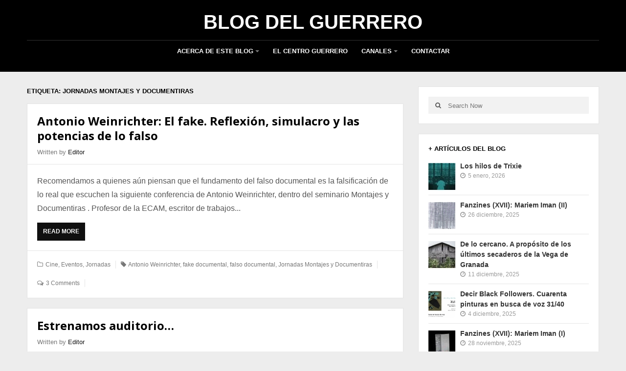

--- FILE ---
content_type: text/html; charset=UTF-8
request_url: https://blogcentroguerrero.org/tag/jornadas-montajes-y-documentiras/
body_size: 9640
content:
<!DOCTYPE html>
<html class="no-js" lang="es">
<head itemscope itemtype="http://schema.org/WebSite">
    <meta charset="UTF-8">
    <meta itemprop="url" content="https://blogcentroguerrero.org/"/>
    <meta itemprop="name" content="Blog del Guerrero"/>
    <link rel="pingback" href="https://blogcentroguerrero.org/xmlrpc.php" />
        <meta name="viewport" content="width=device-width, initial-scale=1, maximum-scale=1">
    <title>Jornadas Montajes y Documentiras &#8211; Blog del Guerrero</title>
<meta name='robots' content='max-image-preview:large' />
	<style>img:is([sizes="auto" i], [sizes^="auto," i]) { contain-intrinsic-size: 3000px 1500px }</style>
	<link rel='dns-prefetch' href='//fonts.googleapis.com' />
<link href='https://fonts.gstatic.com' crossorigin rel='preconnect' />
<link rel="alternate" type="application/rss+xml" title="Blog del Guerrero &raquo; Feed" href="https://blogcentroguerrero.org/feed/" />
<link rel="alternate" type="application/rss+xml" title="Blog del Guerrero &raquo; Feed de los comentarios" href="https://blogcentroguerrero.org/comments/feed/" />
<link rel="alternate" type="application/rss+xml" title="Blog del Guerrero &raquo; Etiqueta Jornadas Montajes y Documentiras del feed" href="https://blogcentroguerrero.org/tag/jornadas-montajes-y-documentiras/feed/" />
<script type="text/javascript">
/* <![CDATA[ */
window._wpemojiSettings = {"baseUrl":"https:\/\/s.w.org\/images\/core\/emoji\/15.0.3\/72x72\/","ext":".png","svgUrl":"https:\/\/s.w.org\/images\/core\/emoji\/15.0.3\/svg\/","svgExt":".svg","source":{"concatemoji":"https:\/\/blogcentroguerrero.org\/wp-includes\/js\/wp-emoji-release.min.js?ver=6.7.4"}};
/*! This file is auto-generated */
!function(i,n){var o,s,e;function c(e){try{var t={supportTests:e,timestamp:(new Date).valueOf()};sessionStorage.setItem(o,JSON.stringify(t))}catch(e){}}function p(e,t,n){e.clearRect(0,0,e.canvas.width,e.canvas.height),e.fillText(t,0,0);var t=new Uint32Array(e.getImageData(0,0,e.canvas.width,e.canvas.height).data),r=(e.clearRect(0,0,e.canvas.width,e.canvas.height),e.fillText(n,0,0),new Uint32Array(e.getImageData(0,0,e.canvas.width,e.canvas.height).data));return t.every(function(e,t){return e===r[t]})}function u(e,t,n){switch(t){case"flag":return n(e,"\ud83c\udff3\ufe0f\u200d\u26a7\ufe0f","\ud83c\udff3\ufe0f\u200b\u26a7\ufe0f")?!1:!n(e,"\ud83c\uddfa\ud83c\uddf3","\ud83c\uddfa\u200b\ud83c\uddf3")&&!n(e,"\ud83c\udff4\udb40\udc67\udb40\udc62\udb40\udc65\udb40\udc6e\udb40\udc67\udb40\udc7f","\ud83c\udff4\u200b\udb40\udc67\u200b\udb40\udc62\u200b\udb40\udc65\u200b\udb40\udc6e\u200b\udb40\udc67\u200b\udb40\udc7f");case"emoji":return!n(e,"\ud83d\udc26\u200d\u2b1b","\ud83d\udc26\u200b\u2b1b")}return!1}function f(e,t,n){var r="undefined"!=typeof WorkerGlobalScope&&self instanceof WorkerGlobalScope?new OffscreenCanvas(300,150):i.createElement("canvas"),a=r.getContext("2d",{willReadFrequently:!0}),o=(a.textBaseline="top",a.font="600 32px Arial",{});return e.forEach(function(e){o[e]=t(a,e,n)}),o}function t(e){var t=i.createElement("script");t.src=e,t.defer=!0,i.head.appendChild(t)}"undefined"!=typeof Promise&&(o="wpEmojiSettingsSupports",s=["flag","emoji"],n.supports={everything:!0,everythingExceptFlag:!0},e=new Promise(function(e){i.addEventListener("DOMContentLoaded",e,{once:!0})}),new Promise(function(t){var n=function(){try{var e=JSON.parse(sessionStorage.getItem(o));if("object"==typeof e&&"number"==typeof e.timestamp&&(new Date).valueOf()<e.timestamp+604800&&"object"==typeof e.supportTests)return e.supportTests}catch(e){}return null}();if(!n){if("undefined"!=typeof Worker&&"undefined"!=typeof OffscreenCanvas&&"undefined"!=typeof URL&&URL.createObjectURL&&"undefined"!=typeof Blob)try{var e="postMessage("+f.toString()+"("+[JSON.stringify(s),u.toString(),p.toString()].join(",")+"));",r=new Blob([e],{type:"text/javascript"}),a=new Worker(URL.createObjectURL(r),{name:"wpTestEmojiSupports"});return void(a.onmessage=function(e){c(n=e.data),a.terminate(),t(n)})}catch(e){}c(n=f(s,u,p))}t(n)}).then(function(e){for(var t in e)n.supports[t]=e[t],n.supports.everything=n.supports.everything&&n.supports[t],"flag"!==t&&(n.supports.everythingExceptFlag=n.supports.everythingExceptFlag&&n.supports[t]);n.supports.everythingExceptFlag=n.supports.everythingExceptFlag&&!n.supports.flag,n.DOMReady=!1,n.readyCallback=function(){n.DOMReady=!0}}).then(function(){return e}).then(function(){var e;n.supports.everything||(n.readyCallback(),(e=n.source||{}).concatemoji?t(e.concatemoji):e.wpemoji&&e.twemoji&&(t(e.twemoji),t(e.wpemoji)))}))}((window,document),window._wpemojiSettings);
/* ]]> */
</script>
<style id='wp-emoji-styles-inline-css' type='text/css'>

	img.wp-smiley, img.emoji {
		display: inline !important;
		border: none !important;
		box-shadow: none !important;
		height: 1em !important;
		width: 1em !important;
		margin: 0 0.07em !important;
		vertical-align: -0.1em !important;
		background: none !important;
		padding: 0 !important;
	}
</style>
<link rel='stylesheet' id='goblog-style-css' href='https://blogcentroguerrero.org/wp-content/themes/goblog/style.css?ver=6.7.4' type='text/css' media='all' />
<style id='goblog-style-inline-css' type='text/css'>

	body, .menu-pusher { background-color:#eeeded; background-image:url(https://blogcentroguerrero.org/wp-content/themes/goblog/assets/images/bg.png); background-repeat:repeat; background-attachment:scroll; background-position:0 0 }
	.widgetslider .post-cats span, .tagcloud a:hover, .main-navigation ul li ul li a:hover, .menu ul .current-menu-item > a, .pagination span.current, .pagination a:hover, .read-more a, .more-link, .featuredslider .flex-control-nav .flex-active, input[type='submit'], #wp-calendar caption, #wp-calendar td#today, .comment-form .submit, .wpcf7-submit, .off-canvas-search .search-button, .galleryslider .flex-control-nav .flex-active { background-color:#101010; }
	a, a:hover, .title a:hover, .sidebar a:hover, .sidebar-small-widget a:hover, .breadcrumbs a:hover, .meta a:hover, .post-meta a:hover, .reply:hover i, .reply:hover a, .edit-post a, .error-text, .comments-area .fn a:hover { color:#101010; }
	.main-navigation a:hover, .main-navigation .current-menu-item a, .main-navigation .menu ul li:first-child, .current-menu-parent a { border-color:#101010; }
	.main-navigation .menu > li > ul:before { border-bottom-color:#101010; }
	.main-navigation a { color:#FFFFFF;} .main-navigation a:hover, .current-menu-item a, .current-menu-parent a { color:#FFFFFF;}
	 .main-navigation ul li ul li a { background:#353535; color:#FFFFFF;}
	.main-navigation ul li ul li a:hover { color:#FFFFFF;}
	#wp-calendar th { background: rgba(16,16,16, 0.6) } .slides-over { opacity:0.6;}  .widget li {
list-style: none;
}
.widget ul {
    margin: 0 0 0 0px;
} .content-home .title-wrap, .content-archive .title-wrap { border:0; min-height:20px; padding-bottom:15px; } .single-content { border:0; } .content-single .title-wrap { border:0; min-height:20px; padding-bottom:15px; } .content-home .title-wrap { padding-right:20px } .single-content .title-wrap { padding-right:20px }  
	
</style>
<link rel='stylesheet' id='font-awesome-css' href='https://blogcentroguerrero.org/wp-content/themes/goblog/assets/css/font-awesome.min.css?ver=6.7.4' type='text/css' media='all' />
<link rel='stylesheet' id='magnific-popup-css' href='https://blogcentroguerrero.org/wp-content/themes/goblog/assets/css/magnific-popup.css?ver=6.7.4' type='text/css' media='all' />
<link rel='stylesheet' id='goblog-responsive-css' href='https://blogcentroguerrero.org/wp-content/themes/goblog/assets/css/responsive.css?ver=6.7.4' type='text/css' media='all' />
<link rel='stylesheet' id='meks-author-widget-css' href='https://blogcentroguerrero.org/wp-content/plugins/meks-smart-author-widget/css/style.css?ver=1.1.5' type='text/css' media='all' />
<link rel="preload" as="style" href="https://fonts.googleapis.com/css?family=Open%20Sans:700&#038;display=swap&#038;ver=1677884646" /><link rel="stylesheet" href="https://fonts.googleapis.com/css?family=Open%20Sans:700&#038;display=swap&#038;ver=1677884646" media="print" onload="this.media='all'"><noscript><link rel="stylesheet" href="https://fonts.googleapis.com/css?family=Open%20Sans:700&#038;display=swap&#038;ver=1677884646" /></noscript><script type="text/javascript" src="https://blogcentroguerrero.org/wp-includes/js/jquery/jquery.min.js?ver=3.7.1" id="jquery-core-js"></script>
<script type="text/javascript" src="https://blogcentroguerrero.org/wp-includes/js/jquery/jquery-migrate.min.js?ver=3.4.1" id="jquery-migrate-js"></script>
<link rel="https://api.w.org/" href="https://blogcentroguerrero.org/wp-json/" /><link rel="alternate" title="JSON" type="application/json" href="https://blogcentroguerrero.org/wp-json/wp/v2/tags/344" /><link rel="EditURI" type="application/rsd+xml" title="RSD" href="https://blogcentroguerrero.org/xmlrpc.php?rsd" />
<meta name="generator" content="WordPress 6.7.4" />
<meta name="generator" content="Redux 4.5.6" /><style type="text/css">.recentcomments a{display:inline !important;padding:0 !important;margin:0 !important;}</style>
<!-- Dynamic Widgets by QURL loaded - http://www.dynamic-widgets.com //-->
<style id="bpxl_goblog_options-dynamic-css" title="dynamic-css" class="redux-options-output">.menu-btn{color:#FFFFFF;}.main-nav{margin-top:0px;margin-bottom:0px;}body{color:#555555;}.main-header{background-color:#000000;}.header-slider, .header-slider li h3{color:#FFFFFF;}.main-header .header{padding-top:20px;padding-bottom:20px;}.header #logo{margin-top:0px;margin-bottom:0px;}.post-box, .post-navigation .post-nav-links, .block, .comment-respond, .pagination, .norm-pagination, #disqus_thread{background-color:#FFFFFF;}.post-box, .block, .comment-respond, .pagination, .norm-pagination, #disqus_thread{border-top:1px solid #e3e3e3;border-bottom:1px solid #e3e3e3;border-left:1px solid #e3e3e3;border-right:1px solid #e3e3e3;}.post-box, .block, .comment-respond, .pagination, .norm-pagination{color:#555555;}.post-author, .post-meta, .post-meta a, .breadcrumbs a{color:#777777;}.title, .title a, .post-date, .section-heading, .author-box h5, .comments-area .fn{color:#000000;}.sidebar-widget, .tabs-widget, .tabs li.active a{background-color:#FFFFFF;}.sidebar-widget, .tabs-widget{border-top:1px solid #e3e3e3;border-bottom:1px solid #e3e3e3;border-left:1px solid #e3e3e3;border-right:1px solid #e3e3e3;}.widget-title, .tabs li a, .widget .wp-block-heading, .widget .wp-block-search__label{color:#000000;}.sidebar-widget{color:#555555;}.sidebar a, .sidebar-small-widget a{color:#333333;}.meta, .meta a{color:#999999;}.footer{background-color:#101010;}.footer a{color:#777777;}.footer a:hover{color:#FFFFFF;}.footer-widget .widget-title, .footer-widget .wp-block-search__label{color:#FFFFFF;}.copyright{background-color:#000000;}.copyright{color:#FFFFFF;}body{font-family:Arial, Helvetica, sans-serif;font-weight:400;font-style:normal;}.header #logo a{font-family:Arial, Helvetica, sans-serif;line-height:50px;font-weight:700;font-style:normal;color:#ffffff;font-size:40px;}h1,h2,h3,h4,h5,h6, .header, .main-navigation a, .read-more, .more-link, .article-heading, .slidertitle, .carousel, .tabs li a, .social-widget a, .widget .wp-block-search__label, .post-navigation, #wp-calendar caption, .comment-reply-link, .comments-area .fn, .comment-form input, .comment-form textarea, input[type="submit"], .pagination, .footer-subscribe{font-family:Arial, Helvetica, sans-serif;font-weight:700;font-style:normal;}.home-post-title{font-family:"Open Sans";line-height:30px;font-weight:700;font-style:normal;font-size:24px;}.single-title, .page-title, .widgettitle{font-family:Arial, Helvetica, sans-serif;line-height:30px;font-weight:700;font-style:normal;font-size:24px;}.post-content, .single-post-content, .single-page-content{font-family:Arial, Helvetica, sans-serif;line-height:28px;font-weight:400;font-style:normal;font-size:16px;}.widget-title{font-family:Arial, Helvetica, sans-serif;line-height:20px;font-weight:700;font-style:normal;font-size:13px;}.post-meta .post-type-standard i{color:#101010;}.post-meta .post-type-standard i{border-color:#101010;}.post-meta .post-type-audio i{color:#0B8FE8;}.post-meta .post-type-audio i{border-color:#0B8FE8;}.post-meta .post-type-video i{color:#27AE60;}.post-meta .post-type-video i{border-color:#27AE60;}.post-meta .post-type-image i{color:#9933CC;}.post-meta .post-type-image i{border-color:#9933CC;}.post-meta .post-type-quote i{color:#FF4444;}.post-meta .post-type-quote i{border-color:#FF4444;}.post-meta .post-type-gallery i{color:#99CC00;}.post-meta .post-type-gallery i{border-color:#99CC00;}.post-meta .post-type-link i{color:#2980B9;}.post-meta .post-type-link i{border-color:#2980B9;}</style><style type="text/css">html { margin-top: 0 !important; }</style></head>
<body id="blog" class="archive tag tag-jornadas-montajes-y-documentiras tag-344 main" itemscope itemtype="http://schema.org/WebPage">
        <div id="st-container" class="st-container">
		<nav class="st-menu">
			<div class="off-canvas-search">
				<div class="header-search off-search"><form method="get" class="searchform search-form" action="https://blogcentroguerrero.org/">
	<fieldset> 
        <label>
            <span class="screen-reader-text">Search for:</span>
            <input type="text" name="s" class="s" value="" placeholder="Search Now"> 
        </label>
		<button class="fa fa-search search-button" type="submit" value="Search">
            <span class="screen-reader-text">Search</span>
		</button>
	</fieldset>
</form></div>
			</div>
			<ul id="menu-menu-principal" class="menu"><li class="menu-item menu-item-type-custom menu-item-object-custom menu-item-has-children"><a href="#">Acerca de este blog</a>
<ul class="sub-menu">
	<li class="menu-item menu-item-type-post_type menu-item-object-page"><a href="https://blogcentroguerrero.org/acerca-de/">Acerca de</a></li>
	<li class="menu-item menu-item-type-post_type menu-item-object-page"><a href="https://blogcentroguerrero.org/colaboradore/">Colaboradores</a></li>
</ul>
</li>
<li class="menu-item menu-item-type-post_type menu-item-object-page"><a href="https://blogcentroguerrero.org/el-centro-guerrero/">El Centro Guerrero</a></li>
<li class="menu-item menu-item-type-custom menu-item-object-custom menu-item-has-children"><a href="#">Canales</a>
<ul class="sub-menu">
	<li class="menu-item menu-item-type-post_type menu-item-object-page"><a href="https://blogcentroguerrero.org/publicaciones/">Publicaciones</a></li>
	<li class="menu-item menu-item-type-post_type menu-item-object-page"><a href="https://blogcentroguerrero.org/canal-de-video/">Canal de Vídeo</a></li>
	<li class="menu-item menu-item-type-post_type menu-item-object-page"><a href="https://blogcentroguerrero.org/canal-de-audio/">Canal de Audio</a></li>
</ul>
</li>
<li class="menu-item menu-item-type-custom menu-item-object-custom"><a target="_blank" href="http://www.centroguerrero.es/el-centro/contacto/">Contactar</a></li>
</ul>		</nav>
        <div class="main-container">
            <div class="menu-pusher">
                <!-- START HEADER -->
                <header class="main-header clearfix header-two" itemscope itemtype="http://schema.org/WPHeader">
                    <div class="header clearfix">
                        <div class="container">
                            <div class="logo-wrap uppercase">
                                                                            <h2 id="logo" class="site-logo uppercase" itemprop="headline">
                                                <a href="https://blogcentroguerrero.org/">Blog del Guerrero</a>
                                            </h2>
                                                                        </div><!--.logo-wrap-->
                            <div class="menu-btn off-menu">
                                Menu                                <span class="fa fa-align-justify"></span>
                            </div>
                            <div class="main-navigation uppercase">
                                <div class="main-nav">
                                    <nav id="navigation" itemscope itemtype="http://schema.org/SiteNavigationElement">
                                        <ul id="menu-menu-principal-1" class="menu"><li id="menu-item-4274" class="menu-item menu-item-type-custom menu-item-object-custom menu-item-has-children"><a href="#">Acerca de este blog</a>
<ul class="sub-menu">
	<li id="menu-item-4270" class="menu-item menu-item-type-post_type menu-item-object-page"><a href="https://blogcentroguerrero.org/acerca-de/">Acerca de</a></li>
	<li id="menu-item-4272" class="menu-item menu-item-type-post_type menu-item-object-page"><a href="https://blogcentroguerrero.org/colaboradore/">Colaboradores</a></li>
</ul>
</li>
<li id="menu-item-4271" class="menu-item menu-item-type-post_type menu-item-object-page"><a href="https://blogcentroguerrero.org/el-centro-guerrero/">El Centro Guerrero</a></li>
<li id="menu-item-4275" class="menu-item menu-item-type-custom menu-item-object-custom menu-item-has-children"><a href="#">Canales</a>
<ul class="sub-menu">
	<li id="menu-item-4268" class="menu-item menu-item-type-post_type menu-item-object-page"><a href="https://blogcentroguerrero.org/publicaciones/">Publicaciones</a></li>
	<li id="menu-item-4269" class="menu-item menu-item-type-post_type menu-item-object-page"><a href="https://blogcentroguerrero.org/canal-de-video/">Canal de Vídeo</a></li>
	<li id="menu-item-4267" class="menu-item menu-item-type-post_type menu-item-object-page"><a href="https://blogcentroguerrero.org/canal-de-audio/">Canal de Audio</a></li>
</ul>
</li>
<li id="menu-item-4279" class="menu-item menu-item-type-custom menu-item-object-custom"><a target="_blank" href="http://www.centroguerrero.es/el-centro/contacto/">Contactar</a></li>
</ul>                                    </nav>
                                </div><!-- .main-nav -->
                            </div><!-- .main-navigation -->
                        </div><!-- .container -->
                    </div><!-- .header -->
                </header>
                                <!-- END HEADER -->
                <div class="main-wrapper clearfix">
                    <div id="page">
<div class="archive-page cblayout">
		<div class="content-area archive-content-area">
		<div class="content-archive">
            <h1 class="section-heading widget-title uppercase">Etiqueta: <span>Jornadas Montajes y Documentiras</span></h1>            
			<div id="content" class="content ">
                <div class="grid-sizer grid-sizer-3"></div>
                <div class="gutter-sizer"></div>
				<article class="post-159 post type-post status-publish format-standard hentry category-cine category-eventos category-jornadas-politicas-de-la-comunicacion tag-antonio-weinrichter tag-fake-documental tag-falso-documental tag-jornadas-montajes-y-documentiras">
	<div id="post-159" class="post-box">
		<header class="entry-header">
                    <div class="post-title post-title-full clearfix">
                            <div class="title-wrap">
                <h2 class="title home-post-title entry-title">
                    <a href="https://blogcentroguerrero.org/2006/11/antonio-weinrichter-el-fake-reflexion-simulacro-y-las-potencias-de-lo-falso/" rel="bookmark">Antonio Weinrichter: El fake. Reflexión, simulacro y las potencias de lo falso</a>
                </h2>
                                            <span class="post-author vcard author">
                                Written by <span class="fn"><a href="https://blogcentroguerrero.org/author/editor/" title="Entradas de Editor" rel="author">Editor</a></span>
                            </span>
                                        </div>
                        </div>
            </header><!--.header-->        <div class="post-inner">
                            <div class="post-content">
                    Recomendamos a quienes aún piensan que el fundamento del falso documental es la falsificación de lo real que escuchen la siguiente conferencia de Antonio Weinrichter, dentro del seminario Montajes y Documentiras . Profesor de la ECAM, escritor de trabajos...                            <div class="read-more uppercase">
                                <a href="https://blogcentroguerrero.org/2006/11/antonio-weinrichter-el-fake-reflexion-simulacro-y-las-potencias-de-lo-falso/" title="Antonio Weinrichter: El fake. Reflexión, simulacro y las potencias de lo falso" rel="bookmark">
                                    Read More                                    <span class="screen-reader-text">
                                        about                                        Antonio Weinrichter: El fake. Reflexión, simulacro y las potencias de lo falso                                    </span>
                                </a>
                            </div><!-- .read-more -->
                                            </div>
                    </div><!--.post-inner-->
		<div class="post-meta">
				<span class="post-cats"><i class="fa fa-folder-o"></i> <a href="https://blogcentroguerrero.org/cine/" rel="category tag">Cine</a>, <a href="https://blogcentroguerrero.org/eventos/" rel="category tag">Eventos</a>, <a href="https://blogcentroguerrero.org/jornadas-politicas-de-la-comunicacion/" rel="category tag">Jornadas</a></span><span class="post-tags"><i class="fa fa-tag"></i> <a href="https://blogcentroguerrero.org/tag/antonio-weinrichter/" rel="tag">Antonio Weinrichter</a>, <a href="https://blogcentroguerrero.org/tag/fake-documental/" rel="tag">fake documental</a>, <a href="https://blogcentroguerrero.org/tag/falso-documental/" rel="tag">falso documental</a>, <a href="https://blogcentroguerrero.org/tag/jornadas-montajes-y-documentiras/" rel="tag">Jornadas Montajes y Documentiras</a></span>			<span class="post-comments"><i class="fa fa-comments-o"></i> <a href="https://blogcentroguerrero.org/2006/11/antonio-weinrichter-el-fake-reflexion-simulacro-y-las-potencias-de-lo-falso/#comments" class="comments-link" >3 Comments</a></span>		<span class="edit-post"></span>
</div><!--.post-meta-->	</div><!--.post excerpt-->
</article><!--.post-box--><article class="post-152 post type-post status-publish format-standard hentry category-eventos category-exposiciones category-jornadas-politicas-de-la-comunicacion tag-jornadas-montajes-y-documentiras">
	<div id="post-152" class="post-box">
		<header class="entry-header">
                    <div class="post-title post-title-full clearfix">
                            <div class="title-wrap">
                <h2 class="title home-post-title entry-title">
                    <a href="https://blogcentroguerrero.org/2006/11/estrenamos-auditorio-2/" rel="bookmark">Estrenamos auditorio&#8230;</a>
                </h2>
                                            <span class="post-author vcard author">
                                Written by <span class="fn"><a href="https://blogcentroguerrero.org/author/editor/" title="Entradas de Editor" rel="author">Editor</a></span>
                            </span>
                                        </div>
                        </div>
            </header><!--.header-->        <div class="post-inner">
                            <div class="post-content">
                    &#8230;aunque esta vez no es obra de ning&#250;n arquitecto estrella, sino parte integral del montaje de Para&#237;sos, la exposici&#243;n dedicada a examinar las utop&#237;as de archivo y montaje de Basilio M. Patino. A quien conozca el Centro y lo...                            <div class="read-more uppercase">
                                <a href="https://blogcentroguerrero.org/2006/11/estrenamos-auditorio-2/" title="Estrenamos auditorio&#8230;" rel="bookmark">
                                    Read More                                    <span class="screen-reader-text">
                                        about                                        Estrenamos auditorio&#8230;                                    </span>
                                </a>
                            </div><!-- .read-more -->
                                            </div>
                    </div><!--.post-inner-->
		<div class="post-meta">
				<span class="post-cats"><i class="fa fa-folder-o"></i> <a href="https://blogcentroguerrero.org/eventos/" rel="category tag">Eventos</a>, <a href="https://blogcentroguerrero.org/exposiciones/" rel="category tag">Exposiciones</a>, <a href="https://blogcentroguerrero.org/jornadas-politicas-de-la-comunicacion/" rel="category tag">Jornadas</a></span><span class="post-tags"><i class="fa fa-tag"></i> <a href="https://blogcentroguerrero.org/tag/jornadas-montajes-y-documentiras/" rel="tag">Jornadas Montajes y Documentiras</a></span>			<span class="post-comments"><i class="fa fa-comments-o"></i> <a href="https://blogcentroguerrero.org/2006/11/estrenamos-auditorio-2/#comments" class="comments-link" >2 Comments</a></span>		<span class="edit-post"></span>
</div><!--.post-meta-->	</div><!--.post excerpt-->
</article><!--.post-box--><article class="post-150 post type-post status-publish format-standard hentry category-exposiciones category-jornadas-politicas-de-la-comunicacion category-podcast tag-esteve-riambau tag-jornadas-montajes-y-documentiras">
	<div id="post-150" class="post-box">
		<header class="entry-header">
                    <div class="post-title post-title-full clearfix">
                            <div class="title-wrap">
                <h2 class="title home-post-title entry-title">
                    <a href="https://blogcentroguerrero.org/2006/11/de-la-modernidad-y-otras-soledades-conferencia-de-esteve-riambau/" rel="bookmark">De la modernidad y otras soledades. Conferencia de Esteve Riambau</a>
                </h2>
                                            <span class="post-author vcard author">
                                Written by <span class="fn"><a href="https://blogcentroguerrero.org/author/editor/" title="Entradas de Editor" rel="author">Editor</a></span>
                            </span>
                                        </div>
                        </div>
            </header><!--.header-->        <div class="post-inner">
                            <div class="post-content">
                    Tras la proyecci&#243;n de Nueve Cartas a Bertas (1966), Esteve Riambau, profesor de la Aut&#243;noma de Barcelona y cr&#237;tico de cine para diferentes publicaciones, pronunci&#243; una conferencia sobre la relaci&#243;n con esta temprana pel&#237;cula y el resto de la...                            <div class="read-more uppercase">
                                <a href="https://blogcentroguerrero.org/2006/11/de-la-modernidad-y-otras-soledades-conferencia-de-esteve-riambau/" title="De la modernidad y otras soledades. Conferencia de Esteve Riambau" rel="bookmark">
                                    Read More                                    <span class="screen-reader-text">
                                        about                                        De la modernidad y otras soledades. Conferencia de Esteve Riambau                                    </span>
                                </a>
                            </div><!-- .read-more -->
                                            </div>
                    </div><!--.post-inner-->
		<div class="post-meta">
				<span class="post-cats"><i class="fa fa-folder-o"></i> <a href="https://blogcentroguerrero.org/exposiciones/" rel="category tag">Exposiciones</a>, <a href="https://blogcentroguerrero.org/jornadas-politicas-de-la-comunicacion/" rel="category tag">Jornadas</a>, <a href="https://blogcentroguerrero.org/podcast/" rel="category tag">Podcast</a></span><span class="post-tags"><i class="fa fa-tag"></i> <a href="https://blogcentroguerrero.org/tag/esteve-riambau/" rel="tag">Esteve Riambau</a>, <a href="https://blogcentroguerrero.org/tag/jornadas-montajes-y-documentiras/" rel="tag">Jornadas Montajes y Documentiras</a></span>			<span class="post-comments"><i class="fa fa-comments-o"></i> <a href="https://blogcentroguerrero.org/2006/11/de-la-modernidad-y-otras-soledades-conferencia-de-esteve-riambau/#respond" class="comments-link" >Leave a Comment</a></span>		<span class="edit-post"></span>
</div><!--.post-meta-->	</div><!--.post excerpt-->
</article><!--.post-box--><article class="post-141 post type-post status-publish format-standard hentry category-eventos category-exposiciones category-jornadas-politicas-de-la-comunicacion category-podcast tag-basilio-martin-patino tag-jornadas-montajes-y-documentiras">
	<div id="post-141" class="post-box">
		<header class="entry-header">
                    <div class="post-title post-title-full clearfix">
                            <div class="title-wrap">
                <h2 class="title home-post-title entry-title">
                    <a href="https://blogcentroguerrero.org/2006/10/encuentro-con-basilio-martin-patino/" rel="bookmark">Encuentro con Basilio Martín Patino</a>
                </h2>
                                            <span class="post-author vcard author">
                                Written by <span class="fn"><a href="https://blogcentroguerrero.org/author/editor/" title="Entradas de Editor" rel="author">Editor</a></span>
                            </span>
                                        </div>
                        </div>
            </header><!--.header-->        <div class="post-inner">
                            <div class="post-content">
                    Ayer viernes, un día después de la inauguración de Paraísos y tras la proyección de Canciones para después de una guerra,tuvo lugar este conversación entre el cineasta, el comisario de la exposición, Carlos Martín, y el público asistente a...                            <div class="read-more uppercase">
                                <a href="https://blogcentroguerrero.org/2006/10/encuentro-con-basilio-martin-patino/" title="Encuentro con Basilio Martín Patino" rel="bookmark">
                                    Read More                                    <span class="screen-reader-text">
                                        about                                        Encuentro con Basilio Martín Patino                                    </span>
                                </a>
                            </div><!-- .read-more -->
                                            </div>
                    </div><!--.post-inner-->
		<div class="post-meta">
				<span class="post-cats"><i class="fa fa-folder-o"></i> <a href="https://blogcentroguerrero.org/eventos/" rel="category tag">Eventos</a>, <a href="https://blogcentroguerrero.org/exposiciones/" rel="category tag">Exposiciones</a>, <a href="https://blogcentroguerrero.org/jornadas-politicas-de-la-comunicacion/" rel="category tag">Jornadas</a>, <a href="https://blogcentroguerrero.org/podcast/" rel="category tag">Podcast</a></span><span class="post-tags"><i class="fa fa-tag"></i> <a href="https://blogcentroguerrero.org/tag/basilio-martin-patino/" rel="tag">Basilio Martín Patino</a>, <a href="https://blogcentroguerrero.org/tag/jornadas-montajes-y-documentiras/" rel="tag">Jornadas Montajes y Documentiras</a></span>			<span class="post-comments"><i class="fa fa-comments-o"></i> <a href="https://blogcentroguerrero.org/2006/10/encuentro-con-basilio-martin-patino/#comments" class="comments-link" >2 Comments</a></span>		<span class="edit-post"></span>
</div><!--.post-meta-->	</div><!--.post excerpt-->
</article><!--.post-box-->			</div><!--.content-->
					</div><!--.content-archive-->
	</div><!--content-area-->
	<aside class="sidebar" id="sidebar" itemscope itemtype="http://schema.org/WPSideBar">
    <div class="widget sidebar-widget block widget_search"><form method="get" class="searchform search-form" action="https://blogcentroguerrero.org/">
	<fieldset> 
        <label>
            <span class="screen-reader-text">Search for:</span>
            <input type="text" name="s" class="s" value="" placeholder="Search Now"> 
        </label>
		<button class="fa fa-search search-button" type="submit" value="Search">
            <span class="screen-reader-text">Search</span>
		</button>
	</fieldset>
</form></div><div class="widget sidebar-widget block widget_bpxl_recent_widget"><h3 class="widget-title uppercase">+ Artículos del Blog</h3>		<!-- START WIDGET -->
		<div class="recent-posts-widget recent_posts">
			<ul class="recent-posts">
									<li>
																												<div class="thumbnail">
									<a class="featured-thumbnail widgetthumb" href='https://blogcentroguerrero.org/2026/01/los-hilos-de-trixie/'>
										<img width="55" height="55" src="https://blogcentroguerrero.org/wp-content/uploads/2026/01/Falling-Leaves-3-55x55.jpg" class="attachment-widgetthumb size-widgetthumb wp-post-image" alt="" decoding="async" loading="lazy" srcset="https://blogcentroguerrero.org/wp-content/uploads/2026/01/Falling-Leaves-3-55x55.jpg 55w, https://blogcentroguerrero.org/wp-content/uploads/2026/01/Falling-Leaves-3-150x150.jpg 150w" sizes="auto, (max-width: 55px) 100vw, 55px" />										<div class="fhover"></div>
									</a>
								</div>
																			<div class="info">
							<span class="widgettitle">
								<a href="https://blogcentroguerrero.org/2026/01/los-hilos-de-trixie/">Los hilos de Trixie</a>
							</span>
							<span class="meta">
																									<time datetime="2026-01-05T12:33:07+01:00"><i class="fa fa-clock-o"></i> 5 enero, 2026</time>
																															</span>
						</div>
					</li>
									<li>
																												<div class="thumbnail">
									<a class="featured-thumbnail widgetthumb" href='https://blogcentroguerrero.org/2025/12/fanzines-xvii-mariem-iman-ii/'>
										<img width="55" height="55" src="https://blogcentroguerrero.org/wp-content/uploads/2025/12/Mariem_1_scanriem0004-55x55.png" class="attachment-widgetthumb size-widgetthumb wp-post-image" alt="" decoding="async" loading="lazy" srcset="https://blogcentroguerrero.org/wp-content/uploads/2025/12/Mariem_1_scanriem0004-55x55.png 55w, https://blogcentroguerrero.org/wp-content/uploads/2025/12/Mariem_1_scanriem0004-150x150.png 150w" sizes="auto, (max-width: 55px) 100vw, 55px" />										<div class="fhover"></div>
									</a>
								</div>
																			<div class="info">
							<span class="widgettitle">
								<a href="https://blogcentroguerrero.org/2025/12/fanzines-xvii-mariem-iman-ii/">Fanzines (XVII): Mariem Iman (II)</a>
							</span>
							<span class="meta">
																									<time datetime="2025-12-26T16:31:06+01:00"><i class="fa fa-clock-o"></i> 26 diciembre, 2025</time>
																															</span>
						</div>
					</li>
									<li>
																												<div class="thumbnail">
									<a class="featured-thumbnail widgetthumb" href='https://blogcentroguerrero.org/2025/12/de-lo-cercano-a-proposito-de-los-ultimos-secaderos-de-la-vega-de-granada/'>
										<img width="55" height="55" src="https://blogcentroguerrero.org/wp-content/uploads/2025/10/afmorillas-dlc-657-55x55.jpg" class="attachment-widgetthumb size-widgetthumb wp-post-image" alt="" decoding="async" loading="lazy" srcset="https://blogcentroguerrero.org/wp-content/uploads/2025/10/afmorillas-dlc-657-55x55.jpg 55w, https://blogcentroguerrero.org/wp-content/uploads/2025/10/afmorillas-dlc-657-150x150.jpg 150w" sizes="auto, (max-width: 55px) 100vw, 55px" />										<div class="fhover"></div>
									</a>
								</div>
																			<div class="info">
							<span class="widgettitle">
								<a href="https://blogcentroguerrero.org/2025/12/de-lo-cercano-a-proposito-de-los-ultimos-secaderos-de-la-vega-de-granada/">De lo cercano. A propósito de los últimos secaderos de la Vega de Granada</a>
							</span>
							<span class="meta">
																									<time datetime="2025-12-11T08:00:25+01:00"><i class="fa fa-clock-o"></i> 11 diciembre, 2025</time>
																															</span>
						</div>
					</li>
									<li>
																												<div class="thumbnail">
									<a class="featured-thumbnail widgetthumb" href='https://blogcentroguerrero.org/2025/12/decir-black-followers-cuarenta-pinturas-en-busca-de-voz-31-40/'>
										<img width="55" height="55" src="https://blogcentroguerrero.org/wp-content/uploads/2025/12/Decir-Black-Followers-55x55.png" class="attachment-widgetthumb size-widgetthumb wp-post-image" alt="" decoding="async" loading="lazy" srcset="https://blogcentroguerrero.org/wp-content/uploads/2025/12/Decir-Black-Followers-55x55.png 55w, https://blogcentroguerrero.org/wp-content/uploads/2025/12/Decir-Black-Followers-150x150.png 150w" sizes="auto, (max-width: 55px) 100vw, 55px" />										<div class="fhover"></div>
									</a>
								</div>
																			<div class="info">
							<span class="widgettitle">
								<a href="https://blogcentroguerrero.org/2025/12/decir-black-followers-cuarenta-pinturas-en-busca-de-voz-31-40/">Decir Black Followers. Cuarenta pinturas en busca de voz 31/40</a>
							</span>
							<span class="meta">
																									<time datetime="2025-12-04T08:00:55+01:00"><i class="fa fa-clock-o"></i> 4 diciembre, 2025</time>
																															</span>
						</div>
					</li>
									<li>
																												<div class="thumbnail">
									<a class="featured-thumbnail widgetthumb" href='https://blogcentroguerrero.org/2025/11/fanzines-xvii-mariem-iman-i/'>
										<img width="55" height="55" src="https://blogcentroguerrero.org/wp-content/uploads/2025/11/Marien-Iman-55x55.jpg" class="attachment-widgetthumb size-widgetthumb wp-post-image" alt="" decoding="async" loading="lazy" srcset="https://blogcentroguerrero.org/wp-content/uploads/2025/11/Marien-Iman-55x55.jpg 55w, https://blogcentroguerrero.org/wp-content/uploads/2025/11/Marien-Iman-150x150.jpg 150w" sizes="auto, (max-width: 55px) 100vw, 55px" />										<div class="fhover"></div>
									</a>
								</div>
																			<div class="info">
							<span class="widgettitle">
								<a href="https://blogcentroguerrero.org/2025/11/fanzines-xvii-mariem-iman-i/">Fanzines (XVII): Mariem Iman (I)</a>
							</span>
							<span class="meta">
																									<time datetime="2025-11-28T08:00:03+01:00"><i class="fa fa-clock-o"></i> 28 noviembre, 2025</time>
																															</span>
						</div>
					</li>
									<li>
																												<div class="thumbnail">
									<a class="featured-thumbnail widgetthumb" href='https://blogcentroguerrero.org/2025/11/35-minutos-performance-de-los-torreznos-en-el-centro-jose-guerrero/'>
										<img width="55" height="55" src="https://blogcentroguerrero.org/wp-content/uploads/2025/11/Art-is-time-55x55.png" class="attachment-widgetthumb size-widgetthumb wp-post-image" alt="" decoding="async" loading="lazy" srcset="https://blogcentroguerrero.org/wp-content/uploads/2025/11/Art-is-time-55x55.png 55w, https://blogcentroguerrero.org/wp-content/uploads/2025/11/Art-is-time-150x150.png 150w" sizes="auto, (max-width: 55px) 100vw, 55px" />										<div class="fhover"></div>
									</a>
								</div>
																			<div class="info">
							<span class="widgettitle">
								<a href="https://blogcentroguerrero.org/2025/11/35-minutos-performance-de-los-torreznos-en-el-centro-jose-guerrero/">35 Minutos &#8211; Performance de Los Torreznos en el Centro José Guerrero</a>
							</span>
							<span class="meta">
																									<time datetime="2025-11-21T08:00:21+01:00"><i class="fa fa-clock-o"></i> 21 noviembre, 2025</time>
																															</span>
						</div>
					</li>
									<li>
																												<div class="thumbnail">
									<a class="featured-thumbnail widgetthumb" href='https://blogcentroguerrero.org/2025/11/arquitectura-y-moda-siglo-xx-iii/'>
										<img width="55" height="55" src="https://blogcentroguerrero.org/wp-content/uploads/2025/09/Arquitectura-y.-moda-III-55x55.png" class="attachment-widgetthumb size-widgetthumb wp-post-image" alt="" decoding="async" loading="lazy" srcset="https://blogcentroguerrero.org/wp-content/uploads/2025/09/Arquitectura-y.-moda-III-55x55.png 55w, https://blogcentroguerrero.org/wp-content/uploads/2025/09/Arquitectura-y.-moda-III-150x150.png 150w" sizes="auto, (max-width: 55px) 100vw, 55px" />										<div class="fhover"></div>
									</a>
								</div>
																			<div class="info">
							<span class="widgettitle">
								<a href="https://blogcentroguerrero.org/2025/11/arquitectura-y-moda-siglo-xx-iii/">Arquitectura y moda. Siglo XX (III)</a>
							</span>
							<span class="meta">
																									<time datetime="2025-11-15T08:00:13+01:00"><i class="fa fa-clock-o"></i> 15 noviembre, 2025</time>
																															</span>
						</div>
					</li>
															</ul>
		</div>
		<!-- END WIDGET -->
		</div><div class="widget sidebar-widget block widget_recent_comments"><h3 class="widget-title uppercase">Últimos comentarios</h3><ul id="recentcomments"><li class="recentcomments"><span class="comment-author-link">ridi pagliaccio</span> en <a href="https://blogcentroguerrero.org/2025/06/trabajo-artistico-y-redes-ix-contra-la-imagen-violenta-iii-mashine/#comment-59896">Trabajo artístico y redes (IX): Contra la imagen violenta (III). Mashine</a></li><li class="recentcomments"><span class="comment-author-link"><a href="https://blogcentroguerrero.org/2025/10/fanzines-xvi-tension-anadida-de-oscar-rana-ii/" class="url" rel="ugc">Fanzines (XVI): Tensión añadida, de Oscar Raña (II) &#8211; Blog del Guerrero</a></span> en <a href="https://blogcentroguerrero.org/2025/09/fanzines-xv-tension-anadida-de-oscar-rana-i/#comment-59039">Fanzines (XV): Tensión añadida, de Oscar Raña (I)</a></li><li class="recentcomments"><span class="comment-author-link"><a href="https://blogcentroguerrero.org/2025/09/fanzines-xv-tension-anadida-de-oscar-rana-i/" class="url" rel="ugc">Fanzines (XV): Tensión añadida, de Oscar Raña (I) &#8211; Blog del Guerrero</a></span> en <a href="https://blogcentroguerrero.org/2024/10/fanzines-viii-huele-a-palomitas-de-carmen-b-mikelarena/#comment-58226">Fanzines VIII: Huele a palomitas, de Carmen B. Mikelarena</a></li><li class="recentcomments"><span class="comment-author-link"><a href="https://growagarden-codes.org" class="url" rel="ugc external nofollow">GrowaGardencodes</a></span> en <a href="https://blogcentroguerrero.org/2025/09/arquitectura-y-moda-siglo-xx-i/#comment-58091">Arquitectura y moda. Siglo XX (I)</a></li><li class="recentcomments"><span class="comment-author-link">TranSMalZaherido</span> en <a href="https://blogcentroguerrero.org/2024/05/el-arte-en-la-novela-moderna-don-delillo/#comment-45063">El arte en la novela moderna. Don Delillo</a></li></ul></div></aside></div><!--.archive-page-->
		</div><!--#page-->
	</div><!--.main-wrapper-->
	<footer id="site-footer" class="footer site-footer clearfix" itemscope itemtype="http://schema.org/WPFooter">
		<div class="container">
			<div class="footer-widgets">
				<div class="footer-widget footer-widget-1">
									</div>
				<div class="footer-widget footer-widget-2">
									</div>
				<div class="footer-widget footer-widget-3">
									</div>
				<div class="footer-widget footer-widget-4 last">
									</div>
			</div><!-- .footer-widgets -->
		</div><!-- .container -->
	</footer>
	<div class="copyright">
		<div class="copyright-inner">
			<div class="copyright-text">© Copyright 2023. Blog Guerrero.         <a style="color: #ffffff" href="http://www.centroguerrero.es/aviso-legal/" target="_blank" rel="noopener">Aviso Legal</a>    |    <a style="color: #ffffff" href="http://www.centroguerrero.es/politica-de-privacidad/" target="_blank" rel="noopener">Política de Privacidad</a>    |   <a style="color: #ffffff" href="https://blogcentroguerrero.org/acceder">Acceso</a>     |   ISSN 2659-9287</div>		</div>
	</div><!-- .copyright -->
    <div class="site-overlay"></div>
    </div><!-- .menu-pusher -->
</div><!-- .main-container -->
	<div class="back-to-top"><i class="fa fa-arrow-up"></i></div>
</div>
<script>
  (function(i,s,o,g,r,a,m){i['GoogleAnalyticsObject']=r;i[r]=i[r]||function(){
  (i[r].q=i[r].q||[]).push(arguments)},i[r].l=1*new Date();a=s.createElement(o),
  m=s.getElementsByTagName(o)[0];a.async=1;a.src=g;m.parentNode.insertBefore(a,m)
  })(window,document,'script','https://www.google-analytics.com/analytics.js','ga');

  ga('create', 'UA-78704676-1', 'auto');
  ga('send', 'pageview');

</script><script type="text/javascript" id="sbaw-main-js-extra">
/* <![CDATA[ */
var sbawAjax = {"ajaxurl":"https:\/\/blogcentroguerrero.org\/wp-admin\/admin-ajax.php"};
var sbawAjax = {"ajaxurl":"https:\/\/blogcentroguerrero.org\/wp-admin\/admin-ajax.php"};
/* ]]> */
</script>
<script type="text/javascript" src="https://blogcentroguerrero.org/wp-content/plugins/simple-blog-authors-widget/js/main.js?ver=1.0" id="sbaw-main-js"></script>
<script type="text/javascript" src="https://blogcentroguerrero.org/wp-includes/js/imagesloaded.min.js?ver=5.0.0" id="imagesloaded-js"></script>
<script type="text/javascript" src="https://blogcentroguerrero.org/wp-content/themes/goblog/assets/js/jquery.magnific-popup.min.js?ver=1.1.0" id="magnific-popup-js"></script>
<script type="text/javascript" src="https://blogcentroguerrero.org/wp-content/themes/goblog/assets/js/jquery.flexslider-min.js?ver=2.6.3" id="flexslider-js"></script>
<script type="text/javascript" src="https://blogcentroguerrero.org/wp-content/themes/goblog/assets/js/fitVids.js?ver=1.1" id="fitVids-js"></script>
<script type="text/javascript" id="goblog-theme-scripts-js-extra">
/* <![CDATA[ */
var goblog_theme_scripts = {"masonry_enabled":"0","pagination_type":"1","ajaxurl":"https:\/\/blogcentroguerrero.org\/wp-admin\/admin-ajax.php","posts":"{\"tag\":\"jornadas-montajes-y-documentiras\",\"error\":\"\",\"m\":\"\",\"p\":0,\"post_parent\":\"\",\"subpost\":\"\",\"subpost_id\":\"\",\"attachment\":\"\",\"attachment_id\":0,\"name\":\"\",\"pagename\":\"\",\"page_id\":0,\"second\":\"\",\"minute\":\"\",\"hour\":\"\",\"day\":0,\"monthnum\":0,\"year\":0,\"w\":0,\"category_name\":\"\",\"cat\":\"\",\"tag_id\":344,\"author\":\"\",\"author_name\":\"\",\"feed\":\"\",\"tb\":\"\",\"paged\":0,\"meta_key\":\"\",\"meta_value\":\"\",\"preview\":\"\",\"s\":\"\",\"sentence\":\"\",\"title\":\"\",\"fields\":\"\",\"menu_order\":\"\",\"embed\":\"\",\"category__in\":[],\"category__not_in\":[],\"category__and\":[],\"post__in\":[],\"post__not_in\":[],\"post_name__in\":[],\"tag__in\":[],\"tag__not_in\":[],\"tag__and\":[],\"tag_slug__in\":[\"jornadas-montajes-y-documentiras\"],\"tag_slug__and\":[],\"post_parent__in\":[],\"post_parent__not_in\":[],\"author__in\":[],\"author__not_in\":[],\"search_columns\":[],\"ignore_sticky_posts\":false,\"suppress_filters\":false,\"cache_results\":true,\"update_post_term_cache\":true,\"update_menu_item_cache\":false,\"lazy_load_term_meta\":true,\"update_post_meta_cache\":true,\"post_type\":\"\",\"posts_per_page\":17,\"nopaging\":false,\"comments_per_page\":\"50\",\"no_found_rows\":false,\"order\":\"DESC\"}","current_page":"1","max_page":"1","loading_text":"Loading...","load_more_text":"Load More"};
/* ]]> */
</script>
<script type="text/javascript" src="https://blogcentroguerrero.org/wp-content/themes/goblog/assets/js/theme-scripts.js?ver=1.0" id="goblog-theme-scripts-js"></script>
</body>
</html>